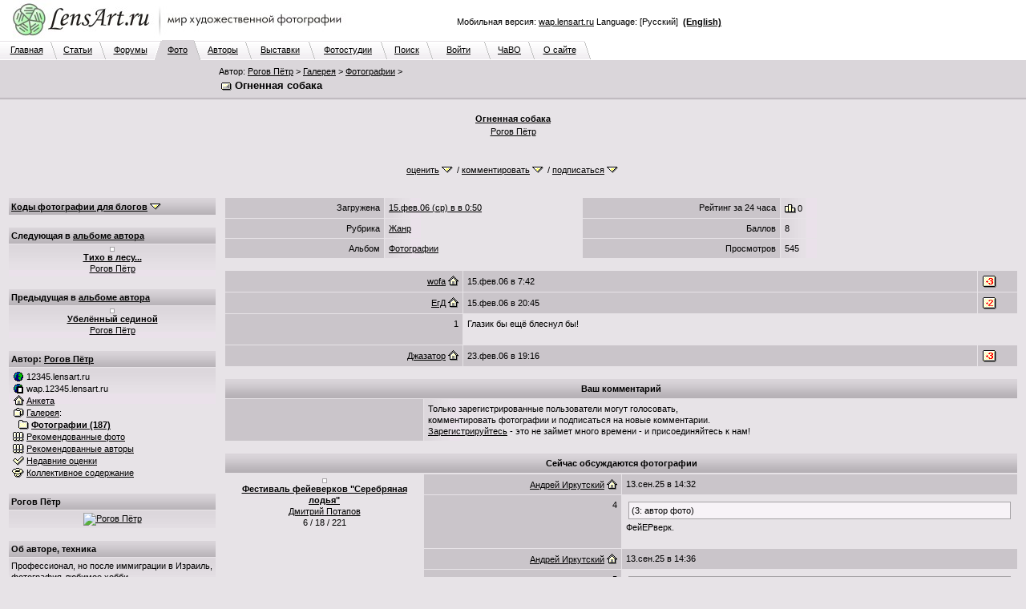

--- FILE ---
content_type: text/html; charset=windows-1251
request_url: http://www.lensart.ru/picture-pid-14d5.htm?ps=5
body_size: 44167
content:
<?xml version="1.0" encoding="windows-1251"?>
<!DOCTYPE html PUBLIC "-//W3C//DTD XHTML 1.0 Transitional//EN" "http://www.w3.org/TR/xhtml1/DTD/xhtml1-transitional.dtd">
<html xmlns="http://www.w3.org/1999/xhtml"><head>
<title>Огненная собака - Рогов Пётр - ЛенсАрт.ру</title>
<meta http-equiv="Content-Type" content="text/html; charset=windows-1251" />
<meta http-equiv="Cache-Control" content="no-cache" />
<meta http-equiv="Pragma" content="no-cache" />
<meta http-equiv="Expires" content="0" />
<meta name="keywords" content="фотосайт, фотохостинг, художественные, фотографии, красивые, фото, техника" />
<link rel="canonical" href="http://www.lensart.ru/picture-pid-14d5.htm" /><meta name="description" content="Фото Огненная собака. Жанр. Фотограф Рогов Пётр. Опубликована 15.фев.06 в 0:50. Фотогалерея ЛенсАрт.ру." />
<link rel="SHORTCUT ICON" href="/favicon.ico" />
<link rel="stylesheet" href="http://www.lensart.ru/r59c/styles/screen.css" type="text/css" />
<script language="javascript" type="text/javascript" src="http://www.lensart.ru/r59c/scripts/common.js"></script>

<link rel="stylesheet" type="text/css" href="http://www.lensart.ru/r59c/styles/resize.css" />
<link rel="stylesheet" type="text/css" href="http://www.lensart.ru/r59c/styles/imagecropper.css" />
<script type="text/javascript" src="http://www.lensart.ru/r59c/scripts/yahoo.js"></script>
<script type="text/javascript" src="http://www.lensart.ru/r59c/scripts/event.js"></script>
<script type="text/javascript" src="http://www.lensart.ru/r59c/scripts/dom.js"></script>
<script type="text/javascript" src="http://www.lensart.ru/r59c/scripts/element.js"></script>
<script type="text/javascript" src="http://www.lensart.ru/r59c/scripts/dragdrop.js"></script>
<script type="text/javascript" src="http://www.lensart.ru/r59c/scripts/resize.js"></script>
<script type="text/javascript" src="http://www.lensart.ru/r59c/scripts/imagecropper.js"></script>
<script type="text/javascript" src="http://www.lensart.ru/r59c/scripts/animation.js"></script>
</head>
<body id="yahoo-com" class="yui-skin-sam" class="back">
<table width="100%" cellspacing="0" cellpadding="0" border="0"><tbody><tr>
<td class="logo" align="left" valign="top" width="450" height="50">
<noindex><a href="http://www.lensart.ru/" alt="Фотосайт LensArt.ru" title="Фотосайт LensArt.ru"><img src="http://www.lensart.ru/r59c/images/lensartlogoru.jpg" alt="Фотосайт LensArt.ru" title="Фотосайт LensArt.ru" width="450" height="50" border="0" /></a></noindex></td>
<td class="logomid" align="right" width="450" height="50">
<div style="width:450px;"><div style="padding-bottom:0.5em;"><script type="text/javascript">
<!--
var _acic={dataProvider:10};(function(){var e=document.createElement("script");e.type="text/javascript";e.async=true;e.src="https://www.acint.net/aci.js";var t=document.getElementsByTagName("script")[0];t.parentNode.insertBefore(e,t)})()
//-->
</script></div>Мобильная версия: <noindex><a href="http://wap.lensart.ru">wap.lensart.ru</a></noindex> Language: [Русский] &nbsp;<noindex><a href="http://en.www.lensart.ru/picture-pid-14d5.htm?ps=5"><b>(English)</b></a></noindex></div>
</td>
<td class="logomid" height="50">&nbsp;
</td></tr></tbody></table>
<table width="100%" cellspacing="0" cellpadding="0" border="0"><tbody><tr><td><table width="738" cellspacing="0" cellpadding="0" border="0"><tbody><tr><td class="tabbackmid" width="5" height="25"></td><td class="tabbackmid" align="center" width="60" height="25"><a href="http://www.lensart.ru/">Главная</a></td><td class="tabbackrightbd" width="10" height="25"></td><td class="tabbackmid" align="center" width="53" height="25"><a href="/articlelist.htm">Статьи</a></td><td class="tabbackrightbd" width="10" height="25"></td><td class="tabbackmid" align="center" width="60" height="25"><a href="/forumlist.htm">Форумы</a></td><td class="tabbackrightfd" width="10" height="25"></td><td class="tabforemid" align="center" width="40" height="25"><a href="http://www.lensart.ru/picturelist-sid-0-pcdd-5-pcdm-c-pcdy-7e9-sh-1.htm?ps=5">Фото</a></td><td class="tabforerightbd" width="10" height="25"></td><td class="tabbackmid" align="center" width="55" height="25"><a href="/userlist-sh-1.htm?huid=0">Авторы</a></td><td class="tabbackrightbd" width="10" height="25"></td><td class="tabbackmid" align="center" width="70" height="25"><a href="/collectionlist-div-1.htm">Выставки</a></td><td class="tabbackrightbd" width="10" height="25"></td><td class="tabbackmid" align="center" width="80" height="25"><a href="/collectionlist-div-2.htm">Фотостудии</a></td><td class="tabbackrightbd" width="10" height="25"></td><td class="tabbackmid" align="center" width="47" height="25"><a href="http://www.lensart.ru/search.htm?scope=p">Поиск</a></td><td class="tabbackrightbd" width="10" height="25"></td><td class="tabbackmid" align="center" width="63" height="25"><a href="http://www.lensart.ru/signin.htm">Войти</a></td><td class="tabbackrightbd" width="10" height="25"></td><td class="tabbackmid" align="center" width="45" height="25"><a href="/faq.htm">ЧаВО</a></td><td class="tabbackrightbd" width="10" height="25"></td><td class="tabbackmid" align="center" width="60" height="25"><a href="/about.htm">О сайте</a></td><td class="tabbackrightnd" width="10" height="25"></td></tr></tbody></table></td><td class="tabnonemid" width="100%" height="25"></td></tr></tbody></table>
<table width="100%" cellspacing="0" cellpadding="0" border="0"><tbody><tr>
<td class="tabfore" align="left" valign="top">
<table width="100%" cellspacing="2" cellpadding="3" border="0"><tbody><tr>
<td class="tabfore" style="line-height: 18px;" align="left" valign="top" width="260">
</td>
<td class="tabfore" style="line-height: 18px;" align="left" valign="top">
<h2>Автор: <a href="http://www.lensart.ru/user-uid-5c.htm">Рогов Пётр</a>&nbsp;&gt;&nbsp;<a href="http://www.lensart.ru/gallery-uid-5c.htm">Галерея</a>&nbsp;&gt;&nbsp;<a href="http://www.lensart.ru/album-uid-5c-aid-d1-sh-1.htm">Фотографии</a>&nbsp;&gt;</h2>
<h1><img class="icon" src="http://www.lensart.ru/r59c/images/picture.png" alt="" width="16" height="14" border="0" />&nbsp;Огненная собака</h1>
</td></tr></tbody></table></td></tr><tr>
<td class="tabforebottom" height="3"></td></tr></tbody></table>
<table width="100%" cellspacing="0" cellpadding="0" border="0"><tbody><tr>
<td class="tabfore" align="center" valign="top">
<a name="picture"></a><table width="100%" cellspacing="0" cellpadding="16" border="0" style="background-color: #e7e3e7;"><tbody><tr><td class="wideinner" style="color: #000000;" align="center" valign="bottom" colspan="3">
<img id="yui_image" src="http://www.lensart.ru/picturecontent-pid-14d5-et-21c92d3" alt="" title="" width="730" height="527" border="0" /><br /><a style="color: #000000;" href="http://www.lensart.ru/picture-pid-14d5.htm?ps=5"><b>Огненная собака</b></a><br />
<a style="color: #000000;" href="http://www.lensart.ru/guide-uid-5c.htm" title="Профессионал, но после иммиграции в Израиль, фотография-любимое хобби.&#13;&#10;Снимаю:  Canon 40D,Minolta Dynax5D,Объективы:Minolta18-70mm, Sigma28-300mm,,Canon 24-105L,Canon 70-200L,Canon 400L,Canon 17-40L,&#13;&#10;Canon 50mm,Zenitar 16mm">Рогов Пётр</a><br />
</td></tr>
<tr><td class="wideinner" align="center" valign="bottom" width="20%"></td><td class="wideinner" align="center" valign="bottom" width="60%" style="color: #000000;">
<span id="m_picture_picturestuffcreate"><a style="color: #000000;" href="#m_picturestuffcreate" onclick="animatedScroll(obj('m_picturestuffcreate')); return false;">оценить</a>&nbsp;<a href="/error-err-20c.htm" onclick="animatedScroll(obj('m_picturestuffcreate')); return false;"><img class="icon" src="http://www.lensart.ru/r59c/images/drop.png" alt="" width="16" height="14" border="0" /></a> / <a style="color: #000000;" href="#m_picturestuffcreate" onclick="animatedScroll(obj('m_picturestuffcreate')); return false;">комментировать</a>&nbsp;<a href="/error-err-20c.htm" onclick="animatedScroll(obj('m_picturestuffcreate')); return false;"><img class="icon" src="http://www.lensart.ru/r59c/images/drop.png" alt="" width="16" height="14" border="0" /></a> / <a style="color: #000000;" href="#m_picturestuffcreate" onclick="animatedScroll(obj('m_picturestuffcreate')); return false;">подписаться</a>&nbsp;<a href="/error-err-20c.htm" onclick="animatedScroll(obj('m_picturestuffcreate')); return false;"><img class="icon" src="http://www.lensart.ru/r59c/images/drop.png" alt="" width="16" height="14" border="0" /></a></span>
</td>
<td class="wideinner" align="center" valign="bottom" width="20%"></td></tr>
</tbody></table>
<script>
var crop = null;
function setCropper(x, y, w, h) {
  if (crop) unsetCropper();
  var attr = new Object();
  attr.initialXY = [x, y];
  attr.initWidth = w;
  attr.initHeight = h;
  crop = new YAHOO.widget.ImageCropper('yui_image', attr);
};
function setCropperDefault() {
  if (crop) unsetCropper();
  var attr = new Object();
  attr.initialXY = [Math.floor(obj('yui_image').width / 4), Math.floor(obj('yui_image').height / 4)];
  attr.initWidth = Math.floor(obj('yui_image').width / 2);
  attr.initHeight = Math.floor(obj('yui_image').height / 2);
  crop = new YAHOO.widget.ImageCropper('yui_image', attr);
};
function unsetCropper() {
  if (!crop) return;
  crop.destroy();
  delete crop;
  crop = null;
}
function writeCropperArea() {
  var cropCoords = crop.getCropCoords();
  unsetCropper();
  area('m_pcinfo', '(' + cropCoords.left + ', ' + cropCoords.top + ', ' + cropCoords.width + ', ' + cropCoords.height + ')');
}
function animatedScroll(o) {
  y = 0;
  while (o) {
    y = y + o.offsetTop;
    o = o.offsetParent;
  };
  if (y > 200) y = y - 100;
  check = function(r) {
    return r.test(navigator.userAgent.toLowerCase());
  };
  if (check(/webkit/)) {
    var el = document.body
  } else {
    var el = document.documentElement
  };
  new YAHOO.util.Scroll(el, {scroll: {to: [0, y]}}, 1,
    function(B,A,D,C){return -D*(B/=C)*(B-2)+A;}).animate();
}
</script>
</td></tr></tbody></table>
<table width="100%" cellspacing="0" cellpadding="0" border="0"><tbody><tr>
<td class="back" align="left" valign="top">
<table width="100%" cellspacing="10" cellpadding="0" border="0"><tbody><tr>
<td class="light" align="left" valign="top" width="260"><div style="width: 260px; padding: 0px; margin: 0px;">
<table class="plaintext" width="100%" cellspacing="1" cellpadding="3" border="0"><tbody><tr id="slc_drophead"><td class="darkgrad25" align="left" valign="middle"><a href="/error-err-20c.htm" target="_blank" onClick="dropEx('slc_drophead', 'slc_dropbox1', 'slc_dropbox2'); return false;"><b>Коды фотографии для блогов</b></a>&nbsp;<a href="/error-err-20c.htm" target="_blank" onClick="dropEx('slc_drophead', 'slc_dropbox1', 'slc_dropbox2'); return false;"><img class="icon" src="http://www.lensart.ru/r59c/images/drop.png" alt="" width="16" height="14" border="0" /></a></td></tr><tr id="slc_dropbox1" style="display: none;"><td class="darkgrad25" align="left" valign="middle"><b>Коды фотографии для блогов</b></td></tr><tr id="slc_dropbox2" style="display: none;"><td class="lightgrad45" align="left" valign="middle">Превью для LiveJournal:<br /><input id="slc_code1" name="code1" class="edit165" style="width: 220px;" type="text" value="&lt;a href=&quot;http://www.lensart.ru/picture-pid-14d5.htm&quot; target=&quot;_blank&quot;&gt;&lt;img src=&quot;http://www.lensart.ru/pictureview1-pid-14d5-et-21c92d3&quot; alt=&quot;LensArt.ru&quot;&gt;&lt;/a&gt;" onClick="fullSelect('slc_code1');" /><br />Оригинал для LiveJournal:<br /><input id="slc_code3" name="code1" class="edit165" style="width: 220px;" type="text" value="&lt;a href=&quot;http://www.lensart.ru/picture-pid-14d5.htm&quot; target=&quot;_blank&quot;&gt;&lt;img src=&quot;http://www.lensart.ru/picturecontent-pid-14d5-et-21c92d3&quot; alt=&quot;LensArt.ru&quot;&gt;&lt;/a&gt;" onClick="fullSelect('slc_code3');" /><br /><a href="/picturecode-pid-14d5.htm">Остальные коды &raquo;</a></td></tr></tbody></table><br />
<table class="plaintext" width="100%" cellspacing="1" cellpadding="3" border="0"><tbody><tr><td class="darkgrad25" align="left" valign="middle"><h3><b>
Следующая в <a href="http://www.lensart.ru/album-uid-5c-aid-d1-sh-1.htm">альбоме автора</a>
</b></h3></td></tr><tr><td class="lightgrad45" align="center" valign="middle"><table class="pb" cellspacing="0" cellpadding="2" border="0"><tr><td><a href="http://www.lensart.ru/picture-pid-1483.htm"><img src="http://www.lensart.ru/pictureview1-pid-1483-et-21b391e" alt="" title="" width="160" height="115" border="0" /></a></td></tr></table><a href="http://www.lensart.ru/picture-pid-1483.htm"><b>Тихо в лесу...</b></a><br /><a href="http://www.lensart.ru/guide-uid-5c.htm" title="Профессионал, но после иммиграции в Израиль, фотография-любимое хобби.&#13;&#10;Снимаю:  Canon 40D,Minolta Dynax5D,Объективы:Minolta18-70mm, Sigma28-300mm,,Canon 24-105L,Canon 70-200L,Canon 400L,Canon 17-40L,&#13;&#10;Canon 50mm,Zenitar 16mm">Рогов Пётр</a><br /></td></tr></tbody></table><br />
<table class="plaintext" width="100%" cellspacing="1" cellpadding="3" border="0"><tbody><tr><td class="darkgrad25" align="left" valign="middle"><h3><b>
Предыдущая в <a href="http://www.lensart.ru/album-uid-5c-aid-d1-sh-1.htm">альбоме автора</a>
</b></h3></td></tr><tr><td class="lightgrad45" align="center" valign="middle"><table class="pb" cellspacing="0" cellpadding="2" border="0"><tr><td><a href="http://www.lensart.ru/picture-pid-14e1.htm"><img src="http://www.lensart.ru/pictureview1-pid-14e1-et-21d14c2" alt="" title="" width="160" height="115" border="0" /></a></td></tr></table><a href="http://www.lensart.ru/picture-pid-14e1.htm"><b>Убелённый сединой</b></a><br /><a href="http://www.lensart.ru/guide-uid-5c.htm" title="Профессионал, но после иммиграции в Израиль, фотография-любимое хобби.&#13;&#10;Снимаю:  Canon 40D,Minolta Dynax5D,Объективы:Minolta18-70mm, Sigma28-300mm,,Canon 24-105L,Canon 70-200L,Canon 400L,Canon 17-40L,&#13;&#10;Canon 50mm,Zenitar 16mm">Рогов Пётр</a><br /></td></tr></tbody></table><br />
<table class="plaintext" width="100%" cellspacing="1" cellpadding="3" border="0"><tbody>
<tr><td class="darkgrad25" align="left" valign="middle"><h3><b>Автор: <a href="http://www.lensart.ru/user-uid-5c.htm">Рогов Пётр</a></b></h3></td></tr><tr><td class="lightgrad45" align="left" valign="middle">
<img class="icon" src="http://www.lensart.ru/r59c/images/world.png" alt="" width="16" height="14" border="0" />&nbsp;12345.lensart.ru<br />
<img class="icon" src="http://www.lensart.ru/r59c/images/phone.png" alt="" width="16" height="14" border="0" />&nbsp;wap.12345.lensart.ru<br />
<a href="http://www.lensart.ru/user-uid-5c.htm"><img class="icon" src="http://www.lensart.ru/r59c/images/home.png" alt="" width="16" height="14" border="0" /></a>&nbsp;<a href="http://www.lensart.ru/user-uid-5c.htm">Анкета</a><br />
<a href="http://www.lensart.ru/gallery-uid-5c.htm"><img class="icon" src="http://www.lensart.ru/r59c/images/gallery.png" alt="" width="16" height="14" border="0" /></a>&nbsp;<a href="http://www.lensart.ru/gallery-uid-5c.htm">Галерея</a>:<br />
&nbsp;&nbsp;<a href="http://www.lensart.ru/album-uid-5c-aid-d1-sh-1.htm"><img class="icon" src="http://www.lensart.ru/r59c/images/album.png" alt="" width="16" height="14" border="0" /></a>&nbsp;<a href="http://www.lensart.ru/album-uid-5c-aid-d1-sh-1.htm"><b style="color: #000000;">Фотографии (187)</b></a><br />
<a href="/picturewatchlistinr-aid-5c.htm"><img class="icon" src="http://www.lensart.ru/r59c/images/rec.png" alt="" width="16" height="14" border="0" /></a>&nbsp;<a href="/picturewatchlistinr-aid-5c.htm">Рекомендованные фото</a><br />
<a href="/userwatchlistinr-aid-5c.htm"><img class="icon" src="http://www.lensart.ru/r59c/images/rec.png" alt="" width="16" height="14" border="0" /></a>&nbsp;<a href="/userwatchlistinr-aid-5c.htm">Рекомендованные авторы</a><br />
<a href="/appreciate-aid-5c.htm"><img class="icon" src="http://www.lensart.ru/r59c/images/check.png" alt="" width="16" height="14" border="0" /></a>&nbsp;<a href="/appreciate-aid-5c.htm" id="snv_appreciatelink">Недавние оценки</a><br />
<a href="http://www.lensart.ru/charge-uid-5c.htm"><img class="icon" src="http://www.lensart.ru/r59c/images/hat.png" alt="" width="16" height="14" border="0" /></a>&nbsp;<a href="http://www.lensart.ru/charge-uid-5c.htm" id="snv_chargelink">Коллективное содержание</a><br />
</td></tr></tbody></table><br />
<table class="plaintext" width="100%" cellspacing="1" cellpadding="3" border="0"><tbody><tr><td class="darkgrad25" align="left" valign="middle"><h3><b>Рогов Пётр</b></h3></td></tr><tr><td class="lightgrad45" align="center" valign="middle"><a href="http://www.lensart.ru/user-uid-5c.htm"><img src="http://www.lensart.ru/userview1-uid-5c-et-5a74ace" alt="Рогов Пётр" title="Рогов Пётр" width="173" height="260" border="0" /></a></td></tr></tbody></table><br />
<table class="plaintext" width="100%" cellspacing="1" cellpadding="3" border="0"><tbody><tr><td class="darkgrad25" align="left" valign="middle"><h3><b>Об авторе, техника</b></h3></td></tr><tr><td class="lightgrad45" align="left" valign="middle">Профессионал, но после иммиграции в Израиль, фотография-любимое хобби.<br />Снимаю:  Canon 40D,Minolta Dynax5D,Объективы:Minolta18-70mm, Sigma28-300mm,,Canon 24-105L,Canon 70-200L,Canon 400L,Canon 17-40L,<br />Canon 50mm,Zenitar 16mm</td></tr></tbody></table><br />
<table class="plaintext" width="100%" cellspacing="1" cellpadding="3" border="0"><tbody><tr><td class="darkgrad25" align="left" valign="middle"><h3><b>Из <a href="http://www.lensart.ru/album-uid-5c-aid-d1-sh-1.htm?ps=18">лучших фотографий</a> автора</b></h3></td></tr><tr><td class="lightgrad45" align="center" valign="middle"><table class="pb" cellspacing="0" cellpadding="2" border="0"><tr><td><a href="http://www.lensart.ru/picture-pid-10dd5.htm?ps=18"><img src="http://www.lensart.ru/pictureview1-pid-10dd5-et-59537df" alt="" title="" width="110" height="160" border="0" /></a></td></tr></table><a href="http://www.lensart.ru/picture-pid-10dd5.htm?ps=18"><b>Детёныш</b></a><br /><a href="http://www.lensart.ru/guide-uid-5c.htm" title="Профессионал, но после иммиграции в Израиль, фотография-любимое хобби.&#13;&#10;Снимаю:  Canon 40D,Minolta Dynax5D,Объективы:Minolta18-70mm, Sigma28-300mm,,Canon 24-105L,Canon 70-200L,Canon 400L,Canon 17-40L,&#13;&#10;Canon 50mm,Zenitar 16mm">Рогов Пётр</a><br /></td></tr></tbody></table><br />
<table class="plaintext" width="100%" cellspacing="1" cellpadding="3" border="0"><tbody><tr><td class="darkgrad25" align="left" valign="middle"><h3><b>
Следующая в новых
</b></h3></td></tr><tr><td class="lightgrad45" align="center" valign="middle"><table class="pb" cellspacing="0" cellpadding="2" border="0"><tr><td><a href="http://www.lensart.ru/picture-pid-14d2.htm?ps=5"><img src="http://www.lensart.ru/pictureview1-pid-14d2-et-21c8d69" alt="вдоль по Питеру" title="вдоль по Питеру" width="160" height="106" border="0" /></a></td></tr></table><a href="http://www.lensart.ru/picture-pid-14d2.htm?ps=5"><b>смотрящие...</b></a><br /><a href="http://www.lensart.ru/guide-uid-3c.htm" title="любовькжизнИ!&#13;&#10;&#13;&#10;Сanon 5D mark2&#13;&#10;Canon 24-70 2,8&#13;&#10;Sigma 85 1,4">Shelepa_SlaV</a><br /></td></tr></tbody></table><br />
<table class="plaintext" width="100%" cellspacing="1" cellpadding="3" border="0"><tbody><tr><td class="darkgrad25" align="left" valign="middle"><h3><b>
Предыдущая в новых
</b></h3></td></tr><tr><td class="lightgrad45" align="center" valign="middle"><table class="pb" cellspacing="0" cellpadding="2" border="0"><tr><td><a href="http://www.lensart.ru/picture-pid-14d6.htm?ps=5"><img src="http://www.lensart.ru/pictureview1-pid-14d6-et-21cac67" alt="Сын проснулся посреди ночи и решил, что родителям тоже спать не обязательно. Решил тогда хоть поснимать его.&#13;&#10;Canon EOS 10D+Canon EF50mm f/1.4 USM, Rekam Classic 300 soft-box. Manual, 1/250, f/8.0." title="Сын проснулся посреди ночи и решил, что родителям тоже спать не обязательно. Решил тогда хоть поснимать его.&#13;&#10;Canon EOS 10D+Canon EF50mm f/1.4 USM, Rekam Classic 300 soft-box. Manual, 1/250, f/8.0." width="94" height="160" border="0" /></a></td></tr></table><a href="http://www.lensart.ru/picture-pid-14d6.htm?ps=5"><b>***</b></a><br /><a href="http://www.lensart.ru/guide-uid-16d.htm" title="Когда-то фотокорреспондент, сейчас просто фотограф и дизайнер.&#13;&#10;&#13;&#10;Фотографирую предметы, события и просто людей. Обращайтесь!">Александр Котин</a><br /></td></tr></tbody></table><br />
<table class="plaintext" width="100%" cellspacing="1" cellpadding="3" border="0"><tbody><tr><td class="darkgrad25" align="left" valign="middle"><b>Новые фото, лучшие фото</b></td></tr><tr><td class="lightgrad45" align="left" valign="middle">&bull;&nbsp;<a href="http://www.lensart.ru/picturelist-sid-0-pcdd-5-pcdm-c-pcdy-7e9-sh-1.htm?ps=5">Новые фотографии сегодня</a><br />&bull;&nbsp;<a href="http://www.lensart.ru/picturelist-sid-0-pcdd-5-pcdm-c-pcdy-7e9-sh-1.htm?ps=c" id="sps_topratedtoday">Лучшие фотографии сегодня</a><br />&bull;&nbsp;<a href="http://www.lensart.ru/picturelist-sid-0-pcdd-4-pcdm-c-pcdy-7e9-sh-1.htm?ps=c">Лучшие фотографии вчера</a><br />&bull;&nbsp;<a href="http://www.lensart.ru/picturelist-sid-0-pcdd-3-pcdm-c-pcdy-7e9-sh-1.htm?ps=c">Лучшие фотографии позавчера</a><br />&bull;&nbsp;<a href="http://www.lensart.ru/picturelist-sid-0-pcdd-5-pcdm-b-pcdy-7e9-sh-1.htm?ps=c">Лучшие фотографии месяц назад</a><br />&bull;&nbsp;<a href="http://www.lensart.ru/picturelist-sid-0-pcdd-5-pcdm-9-pcdy-7e9-sh-1.htm?ps=c">Лучшие фотографии 3 месяца назад</a><br />&bull;&nbsp;<a href="http://www.lensart.ru/picturelist-sid-0-pcdd-5-pcdm-c-pcdy-7e9-sh-1.htm?ps=8">Лучшие фотографии сайта</a>:<br />&bull;&nbsp;<a href="http://www.lensart.ru/picturelist-sid-2-pcdd-5-pcdm-c-pcdy-7e9-sh-1.htm?ps=8">Портреты</a>, <a href="http://www.lensart.ru/picturelist-sid-3-pcdd-5-pcdm-c-pcdy-7e9-sh-1.htm?ps=8">пейзажи</a>, <a href="http://www.lensart.ru/picturelist-sid-e-pcdd-5-pcdm-c-pcdy-7e9-sh-1.htm?ps=8">натюрморт</a>, <a href="http://www.lensart.ru/picturelist-sid-c-pcdd-5-pcdm-c-pcdy-7e9-sh-1.htm?ps=8">макро</a></td></tr></tbody></table><br />
<table class="plaintext" width="100%" cellspacing="1" cellpadding="3" border="0"><tbody>
<tr id="ssp_drophead"><td class="darkgrad25" align="left" valign="middle"><a href="/error-err-20c.htm" target="_blank" onClick="dropEx('ssp_drophead', 'ssp_dropbox1', 'ssp_dropbox2'); setFocus('ssp_query'); return false;"><b>Поиск по фотографиям</b></a>&nbsp;<a href="/error-err-20c.htm" target="_blank" onClick="dropEx('ssp_drophead', 'ssp_dropbox1', 'ssp_dropbox2'); setFocus('ssp_query'); return false;"><img class="icon" src="http://www.lensart.ru/r59c/images/drop.png" alt="" width="16" height="14" border="0" /></a></td></tr><tr id="ssp_dropbox1" style="display: none;"><td class="darkgrad25" align="left" valign="middle"><b>Поиск по фотографиям</b></td></tr><tr id="ssp_dropbox2" style="display: none;"><td class="light" align="left" valign="middle">
<form method="get" action="/search.htm"><table class="plaintext" width="100%" cellspacing="0" cellpadding="0" border="0"><tbody><tr><td class="light" align="left" valign="top"><input id="ssp_query" name="query" class="edit165" type="text" value="" maxlength="50" /><input class="button60" type="submit" value="Найти" /><br />название/описание/ключевые слова</td></tr></tbody></table><input id="ssp_scope" name="scope" type="hidden" value="p" /><input id="ssp_sh" name="sh" type="hidden" value="1" /></form></td></tr></tbody></table><br />
<table class="plaintext" width="100%" cellspacing="1" cellpadding="3" border="0"><tbody>
<tr id="ssu_drophead"><td class="darkgrad25" align="left" valign="middle"><a href="/error-err-20c.htm" target="_blank" onClick="dropEx('ssu_drophead', 'ssu_dropbox1', 'ssu_dropbox2'); setFocus('ssu_query'); return false;"><b>Поиск по авторам</b></a>&nbsp;<a href="/error-err-20c.htm" target="_blank" onClick="dropEx('ssu_drophead', 'ssu_dropbox1', 'ssu_dropbox2'); setFocus('ssu_query'); return false;"><img class="icon" src="http://www.lensart.ru/r59c/images/drop.png" alt="" width="16" height="14" border="0" /></a></td></tr><tr id="ssu_dropbox1" style="display: none;"><td class="darkgrad25" align="left" valign="middle"><b>Поиск по авторам</b></td></tr><tr id="ssu_dropbox2" style="display: none;"><td class="light" align="left" valign="middle">
<form method="get" action="/search.htm"><table class="plaintext" width="100%" cellspacing="0" cellpadding="0" border="0"><tbody><tr><td class="light" align="left" valign="top"><input id="ssu_query" name="query" class="edit165" type="text" value="" maxlength="50" /><input class="button60" type="submit" value="Найти" /><br />имя автора/техника/город</td></tr></tbody></table><input id="ssu_scope" name="scope" type="hidden" value="u" /><input id="ssu_sh" name="sh" type="hidden" value="1" /></form></td></tr></tbody></table><br />
<table class="plaintext" width="100%" cellspacing="1" cellpadding="3" border="0"><tbody>
<tr id="ssc_drophead"><td class="darkgrad25" align="left" valign="middle"><a href="/error-err-20c.htm" target="_blank" onClick="dropEx('ssc_drophead', 'ssc_dropbox1', 'ssc_dropbox2'); return false;"><b>Перейти к рубрике</b></a>&nbsp;<a href="/error-err-20c.htm" target="_blank" onClick="dropEx('ssc_drophead', 'ssc_dropbox1', 'ssc_dropbox2'); return false;"><img class="icon" src="http://www.lensart.ru/r59c/images/drop.png" alt="" width="16" height="14" border="0" /></a></td></tr><tr id="ssc_dropbox1" style="display: none;"><td class="darkgrad25" align="left" valign="middle"><b>Перейти к рубрике</b></td></tr><tr id="ssc_dropbox2" style="display: none;"><td class="light" align="left" valign="middle">
<form method="get" action="http://www.lensart.ru/picturelist.htm"><table class="plaintext" width="100%" cellspacing="0" cellpadding="0" border="0"><tbody><tr><td class="light" align="left" valign="top"><select id="ssc_sid" name="sid" class="edit165">
<option value="0">Все рубрики</option>
<option value="100">Фотоконкурс &quot;Подводное фото&quot;</option>
<option value="2" selected="selected">Портрет</option>
<option value="3">Пейзаж</option>
<option value="4">Природа</option>
<option value="5">Город</option>
<option value="6">Спорт</option>
<option value="7">Путешествия</option>
<option value="8">Подводный мир</option>
<option value="9">Животные</option>
<option value="a">Жанр</option>
<option value="b">Гламур</option>
<option value="c">Макро</option>
<option value="d">Репортаж</option>
<option value="e">Натюрморт</option>
<option value="f">Ню</option>
<option value="10">Графика</option>
<option value="11">Рисунок</option>
<option value="1">Разное</option>
</select><input class="button60" type="submit" value="Перейти" /></td></tr></tbody></table><input id="ssc_pcdd" name="pcdd" type="hidden" value="5" /><input id="ssc_pcdm" name="pcdm" type="hidden" value="c" /><input id="ssc_pcdy" name="pcdy" type="hidden" value="7e9" /><input id="ssc_ps" name="ps" type="hidden" value="8" /><input id="ssc_sh" name="sh" type="hidden" value="1" /></form></td></tr></tbody></table><br />
<table class="plaintext" width="100%" cellspacing="1" cellpadding="3" border="0"><tbody><tr id="sfn_drophead"><td class="darkgrad25" align="left" valign="middle"><a href="/error-err-20c.htm" target="_blank" onClick="dropEx('sfn_drophead', 'sfn_dropbox1', 'sfn_dropbox2'); return false;"><b>ФотоНовости.ру</b></a>&nbsp;<a href="/error-err-20c.htm" target="_blank" onClick="dropEx('sfn_drophead', 'sfn_dropbox1', 'sfn_dropbox2'); return false;"><img class="icon" src="http://www.lensart.ru/r59c/images/drop.png" alt="" width="16" height="14" border="0" /></a></td></tr><tr id="sfn_dropbox1" style="display: none;"><td class="darkgrad25" align="left" valign="middle"><b>ФотоНовости.ру</b></td></tr><tr id="sfn_dropbox2" style="display: none;"><td class="lightgrad45" align="left" valign="middle"></td></tr></tbody></table><br />
<table class="plaintext" width="100%" cellspacing="1" cellpadding="3" border="0"><tbody><tr id="sfh_drophead"><td class="darkgrad25" align="left" valign="middle"><a href="/error-err-20c.htm" target="_blank" onClick="dropEx('sfh_drophead', 'sfh_dropbox1', 'sfh_dropbox2'); return false;"><b>Вопросы? Предложения?</b></a>&nbsp;<a href="/error-err-20c.htm" target="_blank" onClick="dropEx('sfh_drophead', 'sfh_dropbox1', 'sfh_dropbox2'); return false;"><img class="icon" src="http://www.lensart.ru/r59c/images/drop.png" alt="" width="16" height="14" border="0" /></a></td></tr><tr id="sfh_dropbox1" style="display: none;"><td class="darkgrad25" align="left" valign="middle"><b>Вопросы? Предложения?</b></td></tr><tr id="sfh_dropbox2" style="display: none;"><td class="lightgrad45" align="left" valign="middle">
Если у вас есть вопросы, предложения или пожелания по дизайну и возможностям сайта, вам могут помочь:<br />&bull;&nbsp;<a href="/faq.htm">Страница вопросов и ответов</a>,<br />&bull;&nbsp;<a href="http://www.lensart.ru/forum-fid-5-sh-1.htm">Форум &quot;предложения и пожелания&quot;</a>,<br />&bull;&nbsp;Письмо <a href="/about.htm">администратору</a>.</td></tr>
</tbody></table><br />
</div></td>
<td class="back" align="left" valign="top">
<a name="main"></a>
<table width="100%" cellspacing="1" cellpadding="5" border="0"><tbody>
<tr><td class="dark" align="right" valign="top" width="20%">Загружена</td><td class="lightgrad45h" align="left" valign="top" width="25%"><a href="http://www.lensart.ru/picturelist-sid-0-pcdd-f-pcdm-2-pcdy-7d6-sh-1.htm?ps=c">15.фев.06 (ср) в  в 0:50</a></td><td class="dark" align="right" valign="top" width="25%">Рейтинг за 24 часа</td><td class="lightgrad45h" align="left" valign="top" width="30%"><img class="icon" src="http://www.lensart.ru/r59c/images/rating.png" alt="" width="16" height="14" border="0" />0</td></tr>
<tr><td class="dark" align="right" valign="top" width="20%">Рубрика</td><td class="lightgrad45h" align="left" valign="top" width="25%"><a href="http://www.lensart.ru/picturelist-sid-a-pcdd-f-pcdm-2-pcdy-7d6-sh-1.htm?ps=c">Жанр</a></td>
<td class="dark" align="right" valign="top" width="25%">Баллов</td><td class="lightgrad45h" align="left" valign="top" width="30%">8</td></tr>
<tr><td class="dark" align="right" valign="top" width="20%">Альбом</td><td class="lightgrad45h" align="left" valign="top" width="25%"><a href="http://www.lensart.ru/album-uid-5c-aid-d1-sh-1.htm">Фотографии</a></td>
<td class="dark" align="right" valign="top" width="25%">Просмотров</td><td class="lightgrad45h" align="left" valign="top" width="30%">545</td></tr></tbody></table><br />
<table width="100%" cellspacing="1" cellpadding="5" border="0"><tbody>
<tr><td class="dark" align="right" valign="middle" width="30%"><a href="http://www.lensart.ru/guide-uid-142.htm" title="">wofa</a><a href="http://www.lensart.ru/user-uid-142.htm"><img class="icon" src="http://www.lensart.ru/r59c/images/home.png" alt="" title="Ростов-на-Дону" width="16" height="14" border="0" /></a></td><td class="dark" align="left" valign="middle" width="65%">15.фев.06 в 7:42</td><td class="dark" align="left" valign="middle" width="5%"><img class="icon" src="http://www.lensart.ru/r59c/images/votep3.png" alt="+3" width="18" height="16" border="0" /></td></tr>
<tr><td class="dark" align="right" valign="middle" width="30%"><a href="http://www.lensart.ru/guide-uid-13e.htm" title="">ЕгД</a><a href="http://www.lensart.ru/user-uid-13e.htm"><img class="icon" src="http://www.lensart.ru/r59c/images/home.png" alt="" title="" width="16" height="14" border="0" /></a></td><td class="dark" align="left" valign="middle" width="65%">15.фев.06 в 20:45</td><td class="dark" align="left" valign="middle" width="5%"><img class="icon" src="http://www.lensart.ru/r59c/images/votep2.png" alt="+2" width="18" height="16" border="0" /></td></tr><tr><td class="dark" align="right" valign="top" width="30%" id="ms_1x">1</td><td class="light" align="left" valign="top" width="65%" id="ms_1y">Глазик бы ещё блеснул бы!<br /><br /></td><td class="light" align="left" valign="top" width="5%" id="ms_1z"></td></tr>
<tr><td class="dark" align="right" valign="middle" width="30%"><a href="http://www.lensart.ru/guide-uid-26.htm" title="В мае отправляемся за фотографиями по Алтаю, приглашаем с нами - http://altai-photo.ru/dir/avto/cvetushhij_altaj/1-1-0-29">Джазатор</a><a href="http://www.lensart.ru/user-uid-26.htm"><img class="icon" src="http://www.lensart.ru/r59c/images/home.png" alt="" title="Алтай" width="16" height="14" border="0" /></a></td><td class="dark" align="left" valign="middle" width="65%">23.фев.06 в 19:16</td><td class="dark" align="left" valign="middle" width="5%"><img class="icon" src="http://www.lensart.ru/r59c/images/votep3.png" alt="+3" width="18" height="16" border="0" /></td></tr>
</tbody></table><br />
<a id="m_picturestuffcreate" name="m_picturestuffcreate"></a><table width="100%" cellspacing="1" cellpadding="5" border="0"><tbody><tr><td class="darkgrad30" align="center" valign="middle" colspan="2"><b>Ваш комментарий</b></td></tr><tr><td class="dark" align="right" valign="top" width="25%"></td><td class="lightgrad45h" align="left" valign="top" width="75%">Только зарегистрированные пользователи могут голосовать,<br />комментировать фотографии и подписаться на новые комментарии.<br /><a href="http://www.lensart.ru/register.htm">Зарегистрируйтесь</a> - это не займет много времени - и присоединяйтесь к нам!</td></tr></tbody></table><br />
<table width="100%" cellspacing="1" cellpadding="5" border="0"><tbody><tr><td class="darkgrad30" align="center" valign="middle" width="100%"><h3><b>Сейчас обсуждаются фотографии</b></h3></td></tr></tbody></table>
<table width="100%" cellspacing="1" cellpadding="5" border="0"><tbody>
<tr>
<td class="light" align="center" valign="top" width="25%" rowspan="6"><table class="pb" cellspacing="0" cellpadding="2" border="0"><tr><td><a href="http://www.lensart.ru/picture-pid-810fb.htm?ps=9"><img src="http://www.lensart.ru/pictureview1-pid-810fb-et-26eedd84" alt="" title="" width="160" height="120" border="0" /></a></td></tr></table><a href="http://www.lensart.ru/picture-pid-810fb.htm?ps=9"><b>Фестиваль фейеверков &quot;Серебряная лодья&quot;</b></a><br /><a href="http://www.lensart.ru/guide-uid-1ea.htm" title="У меня нет конкурентов - у меня есть коллеги...&#13;&#10;Никогда не быть первым в мире.&#13;&#10;Никогда не брать слишком много.">Дмитрий Потапов</a><br /><span style="cursor: help;" title="комментариев/баллов/просмотров">6 / 18 / 221</span><br /></td>
<td class="dark" align="right" valign="middle" width="25%"><a href="http://www.lensart.ru/guide-uid-1567.htm" title="">Андрей Иркутский</a><a href="http://www.lensart.ru/user-uid-1567.htm"><img class="icon" src="http://www.lensart.ru/r59c/images/home.png" alt="" title="" width="16" height="14" border="0" /></a></td><td class="dark" align="left" valign="middle" width="50%">13.сен.25 в 14:32</td></tr><tr><td class="dark" align="right" valign="top" width="25%">4</td><td class="light" align="left" valign="top" width="50%"><table width="100%" cellspacing="3" cellpadding="0" border="0"><tbody><tr><td class="quotearea" align="left" valign="top" width="100%">(3: автор фото)</td></tr></tbody></table>ФейЕРверк.<br /><br /></td></tr>
<tr>
<td class="dark" align="right" valign="middle" width="25%"><a href="http://www.lensart.ru/guide-uid-1567.htm" title="">Андрей Иркутский</a><a href="http://www.lensart.ru/user-uid-1567.htm"><img class="icon" src="http://www.lensart.ru/r59c/images/home.png" alt="" title="" width="16" height="14" border="0" /></a></td><td class="dark" align="left" valign="middle" width="50%">13.сен.25 в 14:36</td></tr><tr><td class="dark" align="right" valign="top" width="25%">5</td><td class="light" align="left" valign="top" width="50%"><table width="100%" cellspacing="3" cellpadding="0" border="0"><tbody><tr><td class="quotearea" align="left" valign="top" width="100%">(3: автор фото)<br /> древних славян, то...</td></tr></tbody></table>так уж и писал бы ВСЁ на древнеславянском.<br />а то, ни два, ни полтора.<br />отсебятина )<br /><br /></td></tr>
<tr>
<td class="dark" align="right" valign="middle" width="25%"><a href="http://www.lensart.ru/guide-uid-1567.htm" title="">Андрей Иркутский</a><a href="http://www.lensart.ru/user-uid-1567.htm"><img class="icon" src="http://www.lensart.ru/r59c/images/home.png" alt="" title="" width="16" height="14" border="0" /></a></td><td class="dark" align="left" valign="middle" width="50%">13.сен.25 в 17:10</td></tr><tr><td class="dark" align="right" valign="top" width="25%">6</td><td class="light" align="left" valign="top" width="50%">всё равно одной буквы не хватает.<br /><br />ФейеРверк<br /><br />торопишься куда-то...<br /><br /></td></tr>
</tbody></table><br />
<table width="100%" cellspacing="1" cellpadding="5" border="0"><tbody>
<tr>
<td class="light" align="center" valign="top" width="25%" rowspan="6"><table class="pb" cellspacing="0" cellpadding="2" border="0"><tr><td><a href="http://www.lensart.ru/picture-pid-81102.htm?ps=9"><img src="http://www.lensart.ru/pictureview1-pid-81102-et-26ef8a82" alt="" title="" width="160" height="120" border="0" /></a></td></tr></table><a href="http://www.lensart.ru/picture-pid-81102.htm?ps=9"><b>конкурс 35 фото ночной город 1 1600 логотип</b></a><br /><a href="http://www.lensart.ru/guide-uid-1ea.htm" title="У меня нет конкурентов - у меня есть коллеги...&#13;&#10;Никогда не быть первым в мире.&#13;&#10;Никогда не брать слишком много.">Дмитрий Потапов</a><br /><span style="cursor: help;" title="комментариев/баллов/просмотров">6 / 35 / 260</span><br /></td>
<td class="dark" align="right" valign="middle" width="25%"><a href="http://www.lensart.ru/guide-uid-1567.htm" title="">Андрей Иркутский</a><a href="http://www.lensart.ru/user-uid-1567.htm"><img class="icon" src="http://www.lensart.ru/r59c/images/home.png" alt="" title="" width="16" height="14" border="0" /></a></td><td class="dark" align="left" valign="middle" width="50%">13.сен.25 в 17:07</td></tr><tr><td class="dark" align="right" valign="top" width="25%">4</td><td class="light" align="left" valign="top" width="50%">но название лучше сменить, всё же...<br /><br /></td></tr>
<tr>
<td class="dark" align="right" valign="middle" width="25%"><a href="http://www.lensart.ru/guide-uid-1ea.htm" title="У меня нет конкурентов - у меня есть коллеги...&#13;&#10;Никогда не быть первым в мире.&#13;&#10;Никогда не брать слишком много.">Дмитрий Потапов</a><a href="http://www.lensart.ru/user-uid-1ea.htm"><img class="icon" src="http://www.lensart.ru/r59c/images/home.png" alt="" title="Москва" width="16" height="14" border="0" /></a></td><td class="dark" align="left" valign="middle" width="50%">14.сен.25 в 0:10</td></tr><tr><td class="dark" align="right" valign="top" width="25%">5</td><td class="light" align="left" valign="top" width="50%"><table width="100%" cellspacing="3" cellpadding="0" border="0"><tbody><tr><td class="quotearea" align="left" valign="top" width="100%">(4: Андрей Иркутский)</td></tr></tbody></table>Это название файла. А тут какой-то глюк - не могу сменить.<br /><br /></td></tr>
<tr>
<td class="dark" align="right" valign="middle" width="25%"><a href="http://www.lensart.ru/guide-uid-1567.htm" title="">Андрей Иркутский</a><a href="http://www.lensart.ru/user-uid-1567.htm"><img class="icon" src="http://www.lensart.ru/r59c/images/home.png" alt="" title="" width="16" height="14" border="0" /></a></td><td class="dark" align="left" valign="middle" width="50%">14.сен.25 в 7:13</td></tr><tr><td class="dark" align="right" valign="top" width="25%">6</td><td class="light" align="left" valign="top" width="50%"><table width="100%" cellspacing="3" cellpadding="0" border="0"><tbody><tr><td class="quotearea" align="left" valign="top" width="100%">(5: автор фото)</td></tr></tbody></table>да нормально всё изменяется.<br />нет никаких глюков.<br />это при загрузке не указал своё название и загрузчик взял название из файла.<br />с Марком научился обращаться, а название поменять не можешь что ли? ))<br /><br /></td></tr>
</tbody></table><br />
<table width="100%" cellspacing="1" cellpadding="5" border="0"><tbody>
<tr>
<td class="light" align="center" valign="top" width="25%" rowspan="6"><table class="pb" cellspacing="0" cellpadding="2" border="0"><tr><td><a href="http://www.lensart.ru/picture-pid-81329.htm?ps=9"><img src="http://www.lensart.ru/pictureview1-pid-81329-et-27343cf5" alt="На промежуточной стоянке к Баргузинскому заливу." title="На промежуточной стоянке к Баргузинскому заливу." width="160" height="107" border="0" /></a></td></tr></table><a href="http://www.lensart.ru/picture-pid-81329.htm?ps=9"><b>Берег..просто берег</b></a><br /><a href="http://www.lensart.ru/guide-uid-1e9.htm" title="">Кондратьев Алексей</a><br /><span style="cursor: help;" title="комментариев/баллов/просмотров">4 / 15 / 228</span><br /></td>
<td class="dark" align="right" valign="middle" width="25%"><a href="http://www.lensart.ru/guide-uid-1e9.htm" title="">Кондратьев Алексей</a><a href="http://www.lensart.ru/user-uid-1e9.htm"><img class="icon" src="http://www.lensart.ru/r59c/images/home.png" alt="" title="Екатеринбург" width="16" height="14" border="0" /></a></td><td class="dark" align="left" valign="middle" width="50%">8.ноя.25 в 19:45</td></tr><tr><td class="dark" align="right" valign="top" width="25%">2</td><td class="light" align="left" valign="top" width="50%"><table width="100%" cellspacing="3" cellpadding="0" border="0"><tbody><tr><td class="quotearea" align="left" valign="top" width="100%">(1: Бедей Анатолий)</td></tr></tbody></table><table width="100%" cellspacing="3" cellpadding="0" border="0"><tbody><tr><td class="quotearea" align="left" valign="top" width="100%">(velessson)</td></tr></tbody></table>Спасибо друзья за внимание к работе!<br /><br /></td></tr>
<tr>
<td class="dark" align="right" valign="middle" width="25%"><a href="http://www.lensart.ru/guide-uid-28cd.htm" title="Ерохин Сергей (Стерх) Canon J9.&#13;&#10;Nikon D750">Ерохин Сергей</a><a href="http://www.lensart.ru/user-uid-28cd.htm"><img class="icon" src="http://www.lensart.ru/r59c/images/home.png" alt="" title="Ессентуки." width="16" height="14" border="0" /></a></td><td class="dark" align="left" valign="middle" width="50%">10.ноя.25 в 10:01</td></tr><tr><td class="dark" align="right" valign="top" width="25%">3</td><td class="light" align="left" valign="top" width="50%">Шикарная мозайка.<br /><br /></td></tr>
<tr>
<td class="dark" align="right" valign="middle" width="25%"><a href="http://www.lensart.ru/guide-uid-1e9.htm" title="">Кондратьев Алексей</a><a href="http://www.lensart.ru/user-uid-1e9.htm"><img class="icon" src="http://www.lensart.ru/r59c/images/home.png" alt="" title="Екатеринбург" width="16" height="14" border="0" /></a></td><td class="dark" align="left" valign="middle" width="50%">10.ноя.25 в 19:28</td></tr><tr><td class="dark" align="right" valign="top" width="25%">4</td><td class="light" align="left" valign="top" width="50%"><table width="100%" cellspacing="3" cellpadding="0" border="0"><tbody><tr><td class="quotearea" align="left" valign="top" width="100%">(3: Ерохин Сергей)</td></tr></tbody></table>Цвет воды в Байкале просто не передаваемый.<br />Спасибо.<br /><br /></td></tr>
</tbody></table><br />
</td></tr></tbody></table></td></tr></tbody></table>
<table width="100%" cellspacing="0" cellpadding="0" border="0"><tbody><tr>
<td class="back" align="left" valign="top" height="3"></td></tr><tr>
<td class="tabfore" align="center" valign="top">
<!--Openstat--><span id="openstat698894"></span><script type="text/javascript">
var openstat = { counter: 698894, image: 48, next: openstat, track_links: "ext" }; document.write(unescape("%3Cscript%20src=%22http" +
(("https:" == document.location.protocol) ? "s" : "") +
"://openstat.net/cnt.js%22%20defer=%22defer%22%3E%3C/script%3E"));
</script><!--/Openstat-->
<br />
страница создана 05.12.25 в 01:01:37 (GMT+3)<br /><br />
</td></tr></tbody></table>

</body></html>


--- FILE ---
content_type: text/css
request_url: http://www.lensart.ru/r59c/styles/screen.css
body_size: 8518
content:
body {
  font-weight: normal;
  font-size: 8pt;
  font-family: Verdana, Arial, Helvetica, sans-serif;
  line-height: 135%;
  color: black;
  background-color: #e7e3e7;
  margin: 0; padding: 0;
}
form {
  font-weight: normal;
  font-size: 8pt;
  font-family: Verdana, Arial, Helvetica, sans-serif;
  line-height: 135%;
  color: black;
  background-color: #e7e3e7;
  margin: 0; padding: 0;
}
h1 {
  margin: 0pt;
  font-weight: bold;
  font-size: 10pt;
  font-family: Verdana, Arial, Helvetica, sans-serif;
}
h2 {
  margin: 0pt;
  font-weight: normal;
  font-size: 8pt;
  font-family: Verdana, Arial, Helvetica, sans-serif;
}
h3 {
  margin: 0pt;
  font-weight: normal;
  font-size: 8pt;
  font-family: Verdana, Arial, Helvetica, sans-serif;
}
a
{
  color: black;
}
.visited {
  color: #005533;
}
.text {
  font-weight: normal;
  font-size: 8pt;
  font-family: Verdana, Arial, Helvetica, sans-serif;
  color: black;
}
.smalltext {
  font-size: 80%;
}
.quotearea {
  font-weight: normal;
  font-size: 8pt;
  font-family: Verdana, Arial, Helvetica, sans-serif;
  background-color: #f7f3f7;
  border: solid 1px #a5a2a5;
  margin: 3px; padding: 3px;
}
.icon {
  vertical-align: text-bottom;
}
.radio {
  vertical-align: middle;
}
.edit35 {
  font-weight: normal;
  font-size: 8pt;
  font-family: Verdana, Arial, Helvetica, sans-serif;
  width: 50px;
  vertical-align: middle;
}
.edit50 {
  font-weight: normal;
  font-size: 8pt;
  font-family: Verdana, Arial, Helvetica, sans-serif;
  width: 50px;
  vertical-align: middle;
}
.edit60 {
  font-weight: normal;
  font-size: 8pt;
  font-family: Verdana, Arial, Helvetica, sans-serif;
  width: 60px;
  vertical-align: middle;
}
.edit90 {
  font-weight: normal;
  font-size: 8pt;
  font-family: Verdana, Arial, Helvetica, sans-serif;
  width: 90px;
  vertical-align: middle;
}
.edit165 {
  font-weight: normal;
  font-size: 8pt;
  font-family: Verdana, Arial, Helvetica, sans-serif;
  width: 165px;
  vertical-align: middle;
}
.edit300 {
  font-weight: normal;
  font-size: 8pt;
  font-family: Verdana, Arial, Helvetica, sans-serif;
  width: 300px;
  vertical-align: middle;
}
.edit400 {
  font-weight: normal;
  font-size: 8pt;
  font-family: Verdana, Arial, Helvetica, sans-serif;
  width: 400px;
  vertical-align: middle;
}
.colorbox {
  font-weight: normal;
  font-size: 8pt;
  font-family: Verdana, Arial, Helvetica, sans-serif;
  color: black;
  border: 0px;
  cursor: pointer;
}
.button60 {
  font-weight: normal;
  font-size: 8pt;
  font-family: Verdana, Arial, Helvetica, sans-serif;
  color: black;
  background-color: #f7f3f7;
  border: solid 1px #a5a2a5;
  width: 60px;
  vertical-align: middle;
}
.button100 {
  font-weight: normal;
  font-size: 8pt;
  font-family: Verdana, Arial, Helvetica, sans-serif;
  color: black;
  background-color: #f7f3f7;
  border: solid 1px #a5a2a5;
  width: 100px;
  vertical-align: middle;
}
.button150 {
  font-weight: normal;
  font-size: 8pt;
  font-family: Verdana, Arial, Helvetica, sans-serif;
  color: black;
  background-color: #f7f3f7;
  border: solid 1px #a5a2a5;
  width: 150px;
  vertical-align: middle;
}
.back {
  font-weight: normal;
  font-size: 8pt;
  font-family: Verdana, Arial, Helvetica, sans-serif;
  line-height: 135%;
  color: black;
  background-color: #e7e3e7;
}
.light {
  font-weight: normal;
  font-size: 8pt;
  font-family: Verdana, Arial, Helvetica, sans-serif;
  line-height: 135%;
  color: black;
  background-color: #e7e3e7;
}
.lightgrad45 {
  font-weight: normal;
  font-size: 8pt;
  font-family: Verdana, Arial, Helvetica, sans-serif;
  line-height: 135%;
  color: black;
  background-color: #e7e3e7;
  background-image: url(/r59c/images/lightgrad45.png);
  background-repeat: repeat-x;
}
.lightgrad45h {
  font-weight: normal;
  font-size: 8pt;
  font-family: Verdana, Arial, Helvetica, sans-serif;
  line-height: 135%;
  color: black;
  background-color: #e7e3e7;
  background-image: url(/r59c/images/lightgrad45h.png);
  background-repeat: repeat-y;
}
.dark {
  font-weight: normal;
  font-size: 8pt;
  font-family: Verdana, Arial, Helvetica, sans-serif;
  line-height: 135%;
  color: black;
  background-color: #cac5ca;
}
.darkgrad25 {
  font-weight: normal;
  font-size: 8pt;
  font-family: Verdana, Arial, Helvetica, sans-serif;
  line-height: 135%;
  color: black;
  background-color: #cac5ca;
  background-image: url(/r59c/images/darkgrad25.png);
  background-repeat: repeat-x;
}
.darkgrad30 {
  font-weight: normal;
  font-size: 8pt;
  font-family: Verdana, Arial, Helvetica, sans-serif;
  line-height: 135%;
  color: black;
  background-color: #cac5ca;
  background-image: url(/r59c/images/darkgrad30.png);
  background-repeat: repeat-x;
}
.wide {
  font-weight: normal;
  font-size: 8pt;
  font-family: Verdana, Arial, Helvetica, sans-serif;
  line-height: 150%;
  color: black;
  background-color: #e7e3e7;
}
.wideinner {
  font-weight: normal;
  font-size: 8pt;
  font-family: Verdana, Arial, Helvetica, sans-serif;
  line-height: 150%;
  color: black;
}
.tabfore {
  font-weight: normal;
  font-size: 8pt;
  font-family: Verdana, Arial, Helvetica, sans-serif;
  line-height: 135%;
  color: black;
  background-color: #dad6da;
}
.tabforemid {
  font-weight: normal;
  font-size: 8pt;
  font-family: Verdana, Arial, Helvetica, sans-serif;
  line-height: 135%;
  color: black;
  background-color: #dad6da;
  background-image: url(/r59c/images/tabforemid.png);
  background-repeat: repeat-x;
}
.tabforerightbd {
  font-weight: normal;
  font-size: 8pt;
  font-family: Verdana, Arial, Helvetica, sans-serif;
  line-height: 135%;
  color: black;
  background-color: #dad6da;
  background-image: url(/r59c/images/tabforerightbd.png);
}
.tabforerightnd {
  font-weight: normal;
  font-size: 8pt;
  font-family: Verdana, Arial, Helvetica, sans-serif;
  line-height: 135%;
  color: black;
  background-color: #dad6da;
  background-image: url(/r59c/images/tabforerightnd.png);
}
.tabforebottom {
  font-weight: normal;
  font-size: 8pt;
  font-family: Verdana, Arial, Helvetica, sans-serif;
  line-height: 135%;
  color: black;
  background-color: #dad6da;
  background-image: url(/r59c/images/lightgrad3.png);
  background-repeat: repeat-x;
}
.tabback {
  font-weight: normal;
  font-size: 8pt;
  font-family: Verdana, Arial, Helvetica, sans-serif;
  line-height: 135%;
  color: black;
  background-color: #e7e3e7;
}
.tabbackmid {
  font-weight: normal;
  font-size: 8pt;
  font-family: Verdana, Arial, Helvetica, sans-serif;
  line-height: 135%;
  color: black;
  background-color: #e7e3e7;
  background-image: url(/r59c/images/tabbackmid.png);
  background-repeat: repeat-x;
}
.tabbackrightbd {
  font-weight: normal;
  font-size: 8pt;
  font-family: Verdana, Arial, Helvetica, sans-serif;
  line-height: 135%;
  color: black;
  background-color: #e7e3e7;
  background-image: url(/r59c/images/tabbackrightbd.png);
}
.tabbackrightfd {
  font-weight: normal;
  font-size: 8pt;
  font-family: Verdana, Arial, Helvetica, sans-serif;
  line-height: 135%;
  color: black;
  background-color: #dad6da;
  background-image: url(/r59c/images/tabbackrightfd.png);
}
.tabbackrightnd {
  font-weight: normal;
  font-size: 8pt;
  font-family: Verdana, Arial, Helvetica, sans-serif;
  line-height: 135%;
  color: black;
  background-color: #e7e3e7;
  background-image: url(/r59c/images/tabbackrightnd.png);
}
.tabnonemid {
  font-weight: normal;
  font-size: 8pt;
  font-family: Verdana, Arial, Helvetica, sans-serif;
  line-height: 135%;
  color: black;
  background-color: #e7e3e7;
  background-image: url(/r59c/images/tabnonemid.png);
  background-repeat: repeat-x;
}
.logo {
  font-weight: normal;
  font-size: 8pt;
  font-family: Verdana, Arial, Helvetica, sans-serif;
  line-height: 135%;
  color: black;
  background-color: #ffffff;
}
.logomid {
  font-weight: normal;
  font-size: 8pt;
  font-family: Verdana, Arial, Helvetica, sans-serif;
  line-height: 135%;
  color: black;
  background-color: #ffffff;
}
.incognito {
  font-weight: normal;
  font-size: 8pt;
  font-family: Verdana, Arial, Helvetica, sans-serif;
  background-color: #e7e3e7;
  border: solid 1px #a5a2a5;
}
.pb {
  background-color: #ffffff;
  border: solid 1px #a5a2a5;
}
